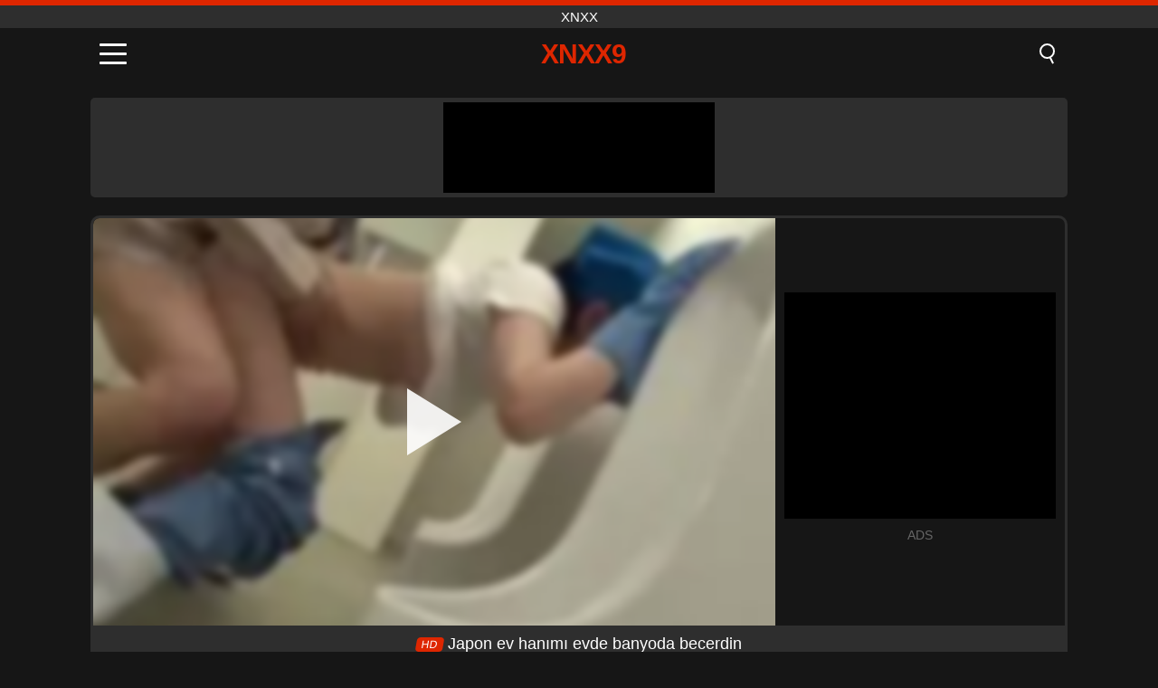

--- FILE ---
content_type: text/html; charset=UTF-8
request_url: https://xnxx9.net/tr/video/3217
body_size: 8814
content:
<!DOCTYPE html><html lang="tr" translate="no"><head><meta charset="UTF-8"/><meta name="viewport" content="width=device-width, initial-scale=1"><title>Japon ev hanımı evde banyoda becerdin - XNXX9.NET</title><meta name="description" content="✅ Japon ev hanımı evde banyoda becerdin, XNXX. ✅"><meta name="keywords" content="japon,hanımı,evde,banyoda,becerdin,xnxx"><meta name="robots" content="max-image-preview:large"><script type="application/ld+json">{"@context":"https://schema.org","@type":"VideoObject","name":"Japon ev hanımı evde banyoda becerdin","description":"✅ Japon ev hanımı evde banyoda becerdin, XNXX. ✅","contentUrl":"https://xnxx9.net/cdn/3217.mp4","thumbnailUrl":["https://xnxx9.net/media/p/3217.jpg","https://xnxx9.net/media/w/3217.webp"],"uploadDate":"2022-12-29T00:06:06+03:00","duration":"P0DT0H33M10S","interactionCount":"1348"}</script><meta property="og:title" content="Japon ev hanımı evde banyoda becerdin"><meta property="og:site_name" content="XNXX9.NET"><meta property="og:url" content="https://xnxx9.net/tr/video/3217"><meta property="og:description" content="✅ Japon ev hanımı evde banyoda becerdin, XNXX. ✅"><meta property="og:type" content="video.other"><meta property="og:image" content="https://xnxx9.net/media/p/3217.jpg"><meta property="og:video" content="https://xnxx9.net/cdn/3217.mp4"><meta property="og:video:type" content="video/mp4"><meta name="twitter:card" content="summary_large_image"><meta name="twitter:site" content="XNXX9.NET"><meta name="twitter:title" content="Japon ev hanımı evde banyoda becerdin"><meta name="twitter:description" content="✅ Japon ev hanımı evde banyoda becerdin, XNXX. ✅"><meta name="twitter:image" content="https://xnxx9.net/media/p/3217.jpg"><meta name="twitter:player" content="https://xnxx9.net/cdn/3217.mp4"><link href="https://xnxx9.net/i/images/cover.png" rel="image_src"><link rel="shortcut icon" type="image/jpg" href="/favicon.ico"><meta name="theme-color" content="#161616"><link rel="canonical" href="https://xnxx9.net/tr/video/3217"><meta name="rating" content="adult"><meta name="rating" content="RTA-5042-1996-1400-1577-RTA"><link rel="preconnect" href="//mc.yandex.ru"><link rel="preconnect" href="//pgnasmcdn.click"><link rel="alternate" href="https://xnxx9.net/video/3217" hreflang="x-default"><link rel="alternate" href="https://xnxx9.net/video/3217" hreflang="ar"><link rel="alternate" href="https://xnxx9.net/en/video/3217" hreflang="en"><link rel="alternate" href="https://xnxx9.net/de/video/3217" hreflang="de"><link rel="alternate" href="https://xnxx9.net/es/video/3217" hreflang="es"><link rel="alternate" href="https://xnxx9.net/fr/video/3217" hreflang="fr"><link rel="alternate" href="https://xnxx9.net/it/video/3217" hreflang="it"><link rel="alternate" href="https://xnxx9.net/nl/video/3217" hreflang="nl"><link rel="alternate" href="https://xnxx9.net/pl/video/3217" hreflang="pl"><link rel="alternate" href="https://xnxx9.net/pt/video/3217" hreflang="pt"><link rel="alternate" href="https://xnxx9.net/ro/video/3217" hreflang="ro"><link rel="alternate" href="https://xnxx9.net/tr/video/3217" hreflang="tr"><style>body{background:#161616;font-family:-apple-system,BlinkMacSystemFont,Segoe UI,Roboto,Oxygen,Ubuntu,Cantarell,Fira Sans,Droid Sans,Helvetica Neue,sans-serif;min-width:320px;margin:auto;color:#fff}a{text-decoration:none;outline:none;color:#161616}input,textarea,select,option,button{outline:none;font-family:-apple-system,BlinkMacSystemFont,Segoe UI,Roboto,Oxygen,Ubuntu,Cantarell,Fira Sans,Droid Sans,Helvetica Neue,sans-serif}*{-webkit-box-sizing:border-box;-moz-box-sizing:border-box;box-sizing:border-box}::placeholder{opacity:1}.top{background:#2e2e2e;text-align:center}.top:before{content:"";width:100%;height:6px;display:block;background:#DE2600}.top h1,.top span{display:block;font-weight:500;color:#fff;font-size:15px;text-transform:uppercase;margin:0;padding:4px 0}.flex{display:-webkit-box;display:-moz-box;display:-ms-flexbox;display:-webkit-flex;display:flex}.flex-center{-ms-flex-align:center;-webkit-align-items:center;-webkit-box-align:center;align-items:center}.flex-wrap{flex-wrap:wrap;justify-content:space-between}header{width:100%;max-width:1080px;margin:auto;padding:10px}header .im{cursor:pointer}header .im i{width:30px;height:3px;background:#fff;margin:7px 0;display:block;border-radius:5px}header a{margin:auto;font-size:28px;text-transform:uppercase;font-weight:500;letter-spacing:-1px;max-width:calc(100% - 60px)}header a b{display:block;display:-webkit-box;font-size:30px;color:#DE2600;text-transform:uppercase;text-overflow:ellipsis;overflow:hidden;-webkit-line-clamp:1;-webkit-box-orient:vertical}header .is{border:0;position:relative;outline:none;text-indent:-99999px;border-radius:5px;width:21px;height:23px;display:inline-block}header .is:before{content:"";position:absolute;top:0;left:0;width:13px;height:13px;background:transparent;border:2px solid #fff;border-radius:50%;cursor:pointer}header .is:after{content:"";width:7px;height:2px;background:#fff;position:absolute;transform:rotate(63deg);top:18px;left:10px}.mn{margin:0;padding:0;list-style:none}.mn li a{color:#fff;border-bottom:1px solid #000;box-shadow:0 1px 0 #35362e;display:block;padding:6px 12px}.mn .br{background:#DE2600}.sbt{display:block;background:#DE2600;margin-bottom:10px;padding:8px;font-weight:500}.sch{display:flex;background:#fff;overflow:hidden}.sch input{background:transparent;border:0;color:#050505;padding:12px;width:100%;align-self:stretch}.sch button{background:#DE2600;border:0;position:relative;cursor:pointer;outline:none;text-indent:-99999px;width:42px;align-self:stretch}.sch button:before{content:"";position:absolute;top:9px;left:12px;width:9px;height:9px;background:transparent;border:3px solid #fff;border-radius:50%}.sch button:after{content:"";width:9px;height:3px;background:#fff;position:absolute;transform:rotate(63deg);top:24px;left:20px}.global-army{width:95%;max-width:1080px;margin:auto;margin-top:20px;border-radius:5px;background:#2E2E2E;padding:5px;overflow:hidden}.global-army span{display:block;margin:auto;width:300px;min-width:max-content;height:100px;background:#000}.global-army iframe{border:0;width:300px;height:100px;overflow:hidden}.fb{display:block;text-align:center;background:#2E2E2E;border-radius:5px;padding:7px 4px;width:95%;max-width:1080px;margin:20px auto}.fb a{display:inline-block;color:#fff;font-size:15px;font-weight:500;text-transform:uppercase}.fb a:after{content:"\A0•\A0"}.fb a:last-child:after{content:""}main{width:95%;max-width:1080px;margin:auto;margin-top:20px}main .fb{width:100%;max-width:100%}main .head .title h3{margin:0;color:#fff;font-size:22px}main .head .title h1{margin:0;color:#fff;font-size:22px}main .head .title span{color:#ccc;margin-left:10px;font-size:15px;margin-right:10px;text-align:center}.videos{margin:20px 0}.videos:before,.videos:after{content:" ";display:table;width:100%}.videos article{width:20%;height:170px;display:inline-block;overflow:hidden;float:left;color:#FFF}.videos article.cat{height:auto}.videos article.cat a{display:block;width:100%;height:unset!important}.videos article.cat img{width:100%;height:auto}.videos article .box{width:95%;margin:auto;overflow:hidden}.videos article .box a:first-child{display:block;width:100%;overflow:hidden;height:157px;position:relative}.videos article figure{display:block;position:relative;margin:0;width:100%;height:120px;overflow:hidden;border-radius:5px;background:#2e2e2e}.videos article figure:after{content:"";position:absolute;z-index:2;width:100%;height:100%;left:0;top:0}.videos article figure img{position:absolute;height:100%;min-width:100%;object-fit:cover;transform:translateX(-50%) translateY(-50%);left:50%;top:50%;font-size:0}.videos article h2{display:block;display:-webkit-box;padding:0;font-size:.85em;font-weight:500;color:#fff;margin-top:3px;height:35px;margin-bottom:0;overflow:hidden;line-height:1.2;-webkit-line-clamp:2;-webkit-box-orient:vertical;text-overflow:ellipsis}.videos article .hd:before{content:"HD";position:absolute;top:98px;left:2px;font-size:13px;font-style:normal;color:#fff;font-weight:600;background:#DE2600;padding:1px 4px;border-radius:3px;transition:all .2s;z-index:3}.videos article:hover h2{color:#DE2600}.videos article:hover .hd:before{left:-40px}.DMCAON{display:none!important}.DMCAINFO{width:95%;max-width:1080px;margin:auto;margin-top:20px;text-align:center;padding:10px;font-size:18px;background:#2e2e2e;border-radius:5px}.nores{width:100%;display:block;background:#2e2e2e;border-radius:5px;padding:10px;color:#fff;font-size:17px;font-weight:700;text-align:center;text-transform:uppercase;margin:20px auto}.pagination{display:block;width:100%;margin:20px 0;text-align:center}.pagination a,.pagination div,.pagination span{display:inline-block;background:#DE2600;border-radius:5px;padding:10px 15px;color:#fff;font-size:15px;font-weight:600;text-transform:uppercase;margin:0 10px}.pagination div{cursor:pointer}.pagination span{background:#2e2e2e}.pagination a:hover,.pagination div:hover{background:#2e2e2e}.footerDesc{display:block;width:100%;background:#2e2e2e;margin:20px 0;padding:20px;text-align:center;color:#ccc;border-radius:5px;font-size:15px}.footerDesc h4{font-size:16px;color:#fff}.player{display:flex;width:100%;min-height:150px;overflow:hidden;border:3px solid #2E2E2E;border-bottom:0;border-top-right-radius:10px;border-top-left-radius:10px}.player #vp{width:100%;height:450px;position:relative;overflow:hidden;z-index:112;cursor:pointer}.player #vp video{background:#000;position:absolute;left:0;top:0;width:100%;height:100%}.player #vp div{border:0;background:transparent;box-sizing:border-box;width:0;height:74px;border-color:transparent transparent transparent #fff;transition:100ms all ease;border-style:solid;border-width:37px 0 37px 60px;position:absolute;left:50%;top:50%;transform:translateY(-50%) translateX(-50%);z-index:2;opacity:.9}.player #vp:hover div{opacity:.7}.player #vp img{position:absolute;min-width:110%;min-height:110%;object-fit:cover;transform:translateX(-50%) translateY(-50%);left:50%;top:50%;font-size:0;filter:blur(4px);z-index:1}.player .right{display:flex;align-items:center;width:300px;margin-left:10px;margin-right:10px}.player .right span{display:block;width:300px;height:250px;background:#000}.player .right .content{width:100%}.player .right .content b{width:290px;height:250px;display:block;background:#27282b;text-align:center;line-height:250px}.player .right iframe{border:0;width:300px;overflow:hidden}.player .right .content:after{content:"ADS";display:block;text-align:center;margin:10px 0;font-size:14px;color:#666}.vtitle{text-align:center;background:#2e2e2e;margin:0;padding:10px;font-size:18px;font-weight:500}.vtitle.hd:before{content:"HD";background:#DE2600;padding:1px 6px;margin-right:5px;color:#FFF;position:relative;top:-1px;border-radius:4px;font-size:12px;transform:skew(-10deg);display:inline-block}.infos{text-align:left;margin:0}.infos .label{background:#DE2600;padding:10px 15px;margin-left:0!important}.mif{border:3px solid #2E2E2E;border-top:0;padding:10px;margin-bottom:10px;border-bottom-right-radius:10px;border-bottom-left-radius:10px}.mif p{margin:6px 0}.mif b{display:inline-block;margin-right:5px}.mif span{display:inline-block}.mif a{color:#DE2600}.mif a:hover{text-decoration:underline}@media screen and (max-width:890px){.player{display:block!important}.player .right{margin:auto;margin-top:10px}}@media screen and (max-width:750px){.player #vp{height:350px}}@media screen and (max-width:450px){.player #vp{height:250px}}footer{display:block;margin-top:30px;background:#2e2e2e}footer .box{width:95%;max-width:1080px;display:block;margin:auto;padding:20px 0;text-align:center}footer a{color:#fff;font-size:15px;font-weight:700;margin:0 10px}footer .la{color:#DE2600}footer .logo{display:block;margin:auto;margin-bottom:20px;width:max-content;max-width:100%}footer .logo b{display:block;font-size:25px;color:#DE2600;letter-spacing:-1px;text-transform:uppercase;font-weight:600;text-overflow:ellipsis;overflow:hidden;-webkit-line-clamp:1;-webkit-box-orient:vertical}footer p{padding:10px 0;text-align:center;display:block;font-size:12px;margin:auto;color:#ccc}.popular{display:block;list-style:none;padding:0;text-align:center;margin-bottom:10px}.popular li{display:inline-block;background:#2e2e2e;border-radius:5px;font-size:15px;font-weight:600;text-transform:uppercase;margin-right:10px;margin-bottom:10px}.popular a{color:#fff;padding:10px 15px;display:block}.popular li:hover{background:#DE2600}.popular li:last-child{margin-right:0;background:#DE2600}.popular.cat li{margin-left:5px;margin-right:5px}.popular.cat li:last-child{margin-right:0;background:#2e2e2e}.popular.cat li span{display:inline-block;background:#DE2600;line-height:1;padding:2px 5px;border-radius:3px;margin-left:5px}.popular.cat li:hover span{background:#2e2e2e}.popular.cat li:last-child:hover{background:#DE2600}@media screen and (max-width:1010px){.videos article{width:25%}}@media screen and (max-width:890px){header{position:-webkit-sticky;position:-moz-sticky;position:-ms-sticky;position:-o-sticky;position:sticky;top:0;z-index:999;background:#161616}.videos article:last-child{display:inline-block}.popular a{padding:6px 10px}.infos .label{padding:6px 10px}footer a{display:block;margin:5px;padding:6px 0}.videos article{width:33.33%}.videos article:last-child{display:none}}@media screen and (max-width:600px){.videos article{width:50%}}.lep{display:none}.lep .s{position:fixed;left:0;top:0;width:100%;height:100%;background:rgba(0,0,0,.5);z-index:9999}.lep .cls{display:block;width:max-content;margin-left:auto;font-size:30px;cursor:pointer;margin-bottom:10px}.lep .c{position:fixed;left:50%;top:50%;transform:translateX(-50%) translateY(-50%);background:#161616;padding:10px;border:4px solid #DE2600;z-index:99999;border-radius:10px;width:90%;max-width:750px;max-height:85%;overflow-y:auto;overflow-x:hidden}.blog-posts{display:grid;grid-template-columns:1fr;gap:15px;margin:20px 0}@media (min-width:480px){.blog-posts.f3{grid-template-columns:repeat(2,1fr)}}@media (min-width:768px){.blog-posts{grid-template-columns:repeat(2,1fr)}.blog-posts.f3{grid-template-columns:repeat(3,1fr)}}.blog-posts .box{position:relative;z-index:3}.blog-posts article figure{margin:0}.blog-posts article .image{display:block;height:250px;object-fit:cover;transition:transform .3s ease;position:relative;overflow:hidden;border-radius:10px;background-color:#27282b}.blog-posts article img{position:absolute;top:50%;left:0;transform:translateY(-50%);width:100%;min-height:100%;object-fit:cover;filter:blur(5px);z-index:1;font-size:0}.blog-posts article h3{font-size:1rem;margin-top:10px;margin-bottom:15px;font-weight:500;color:#fff}.blog-posts article a:hover h3{text-decoration:underline}.blog-posts .box p{font-size:.8rem;line-height:1.5;color:#c8c8c8}</style></head><body><div class="top"><span>XNXX</span></div><header class="flex flex-center"><span class="im" onclick="get('m')"><i></i><i></i><i></i></span><a href="https://xnxx9.net/tr" title="XNXX"><b>XNXX9</b></a><i class="is" onclick="get('s')"></i></header><div class="lep" id="menu"><div class="c"><b onclick="cs('m')" class="cls">×</b><ul class="mn"><li><a href="https://xnxx9.net/tr" title="Anasayfa">Anasayfa</a></li><li><a href="https://xnxx9.net/tr/hd" title="HD">HD</a></li><li><a href="https://xnxx9.net/tr/blog" title="Blog" class="br">Blog</a><ul><li><a href="https://xnxx9.net/tr/blog" title="More posts">More posts +</a></li></ul></li><li><a href="https://xnxx9.net/tr/categories" title="Kategoriler" class="br">Kategoriler</a><ul><li><a href="https://xnxx9.net/tr/videos/teen" title="Genç">Genç</a></li><li><a href="https://xnxx9.net/tr/videos/blowjob" title="Oral seks">Oral seks</a></li><li><a href="https://xnxx9.net/tr/videos/hardcore" title="Hardcore">Hardcore</a></li><li><a href="https://xnxx9.net/tr/videos/amateur" title="Amatörler">Amatörler</a></li><li><a href="https://xnxx9.net/tr/videos/milf" title="MILF">MILF</a></li><li><a href="https://xnxx9.net/tr/videos/college" title="Kız öğrenciler">Kız öğrenciler</a></li><li><a href="https://xnxx9.net/tr/videos/blonde" title="Sarışın">Sarışın</a></li><li><a href="https://xnxx9.net/tr/videos/cumshot" title="Cumshot">Cumshot</a></li><li><a href="https://xnxx9.net/tr/videos/brunette" title="Esmer">Esmer</a></li><li><a href="https://xnxx9.net/tr/categories" title="Tüm Kategoriler">Tüm Kategoriler +</a></li></ul></li></ul></div><i class="s" onclick="cs('m')"></i></div><div class="lep" id="search"><div class="c"><b onclick="cs('s')" class="cls">×</b><b class="sbt">Aramak</b><form data-action="https://xnxx9.net/tr/mishka/common/search" method="POST" class="sch"><input type="text" name="s" placeholder="Porno film ara..." autocomplete="off"><button type="submit" data-trigger="submit[]">Search</button></form></div><i class="s" onclick="cs('s')"></i></div><div class="global-army"><span></span></div><main><div class="player"><div id="vp"><img src="/media/w/3217.webp" alt="Japon ev hanımı evde banyoda becerdin" onclick="pl()" fetchpriority="high" width="240" height="135"><video preload="none" onclick="pl()"></video><div onclick="pl()"></div></div><div class="right"><div class="content"><span></span></div></div><script>function pl(){var b=document.getElementById("vp"),a=b.getElementsByTagName("video")[0];b.getElementsByTagName("div")[0].style.display="none";b.getElementsByTagName("img")[0].style.display="none";a.setAttribute("controls","controls");a.src="/cdn/3217.mp4";a.removeAttribute("onclick");a.play()}</script></div><h1 class="vtitle hd">Japon ev hanımı evde banyoda becerdin</h1><div class="mif"><p><b>Kategoriler:</b><span><a href="https://xnxx9.net/tr/videos/asian" title="Asya">Asya</a>, <a href="https://xnxx9.net/tr/videos/beeg" title="Beeg">Beeg</a></span></p><p><b>Görüntüleme:</b><span>1,348</span></p><p><b>Süresi:</b><span>33 min</span></p><p><b>Katma:</b><span>2 Yıllar önce</span></p><p><a href="https://xnxx9.net/tr/info/dmca-request?id=3217" target="_blank" rel="nofollow">Report</a></p></div><div class="head"><div class="title"><h3>Benzer filmler</h3></div></div><div class="videos"><article><div class="box"><a href="https://xnxx9.net/tr/video/8579" title="Siyah horoz lanet sıcak Asya karısı ıslak kedi"><figure id="8579" class="hd"><img src="/media/w/8579.webp" alt="Oynat Siyah horoz lanet sıcak Asya karısı ıslak kedi" width="240" height="135" loading="lazy"></figure><h2>Siyah horoz lanet sıcak Asya karısı ıslak kedi</h2></a></div></article><article><div class="box"><a href="https://xnxx9.net/tr/video/3120" title="Kıçını alırken dişlerini acı içinde gıcırdatıyor"><figure id="3120" class="hd"><img src="/media/w/3120.webp" alt="Oynat Kıçını alırken dişlerini acı içinde gıcırdatıyor" width="240" height="135" loading="lazy"></figure><h2>Kıçını alırken dişlerini acı içinde gıcırdatıyor</h2></a></div></article><article><div class="box"><a href="https://xnxx9.net/tr/video/9194" title="Tüylü Japon Amatörler: Özel derleme"><figure id="9194" class="hd"><img src="/media/w/9194.webp" alt="Oynat Tüylü Japon Amatörler: Özel derleme" width="240" height="135" loading="lazy"></figure><h2>Tüylü Japon Amatörler: Özel derleme</h2></a></div></article><article><div class="box"><a href="https://xnxx9.net/tr/video/9838" title="Büyük Götlü Sıcak Bir Genç Bir Masaj Alır ve Ağzında Büyük Bir Sikle Biter"><figure id="9838" class="hd"><img src="/media/w/9838.webp" alt="Oynat Büyük Götlü Sıcak Bir Genç Bir Masaj Alır ve Ağzında Büyük Bir Sikle Biter" width="240" height="135" loading="lazy"></figure><h2>Büyük Götlü Sıcak Bir Genç Bir Masaj Alır ve Ağzında Büyük Bir Sikle Biter</h2></a></div></article><article><div class="box"><a href="https://xnxx9.net/tr/video/9417" title="Japon Teen Pussy Galore: Amateur HD derleme"><figure id="9417" class="hd"><img src="/media/w/9417.webp" alt="Oynat Japon Teen Pussy Galore: Amateur HD derleme" width="240" height="135" loading="lazy"></figure><h2>Japon Teen Pussy Galore: Amateur HD derleme</h2></a></div></article><article><div class="box"><a href="https://xnxx9.net/tr/video/167" title="Onu bir restoranda asar ve onu eve götürür ve onu becerir"><figure id="167" class="hd"><img src="/media/w/167.webp" alt="Oynat Onu bir restoranda asar ve onu eve götürür ve onu becerir" width="240" height="135" loading="lazy"></figure><h2>Onu bir restoranda asar ve onu eve götürür ve onu becerir</h2></a></div></article><article><div class="box"><a href="https://xnxx9.net/tr/video/4974" title="Azgın Hint Sudipa Bhabhi Dönüştürüldü: Kaba ve Islak Am Deneyimi"><figure id="4974" class="hd"><img src="/media/w/4974.webp" alt="Oynat Azgın Hint Sudipa Bhabhi Dönüştürüldü: Kaba ve Islak Am Deneyimi" width="240" height="135" loading="lazy"></figure><h2>Azgın Hint Sudipa Bhabhi Dönüştürüldü: Kaba ve Islak Am Deneyimi</h2></a></div></article><article><div class="box"><a href="https://xnxx9.net/tr/video/3692" title="Güzel bir Asyalı kızın amını yalıyor ve sonra sikini ona çok sert koyuyor"><figure id="3692" class="hd"><img src="/media/w/3692.webp" alt="Oynat Güzel bir Asyalı kızın amını yalıyor ve sonra sikini ona çok sert koyuyor" width="240" height="135" loading="lazy"></figure><h2>Güzel bir Asyalı kızın amını yalıyor ve sonra sikini ona çok sert koyuyor</h2></a></div></article><article><div class="box"><a href="https://xnxx9.net/tr/video/9648" title="Mükemmel göğüsleri ile dövmeli asyalı ladyboy bakış açısında hardcore alır"><figure id="9648" class="hd"><img src="/media/w/9648.webp" alt="Oynat Mükemmel göğüsleri ile dövmeli asyalı ladyboy bakış açısında hardcore alır" width="240" height="135" loading="lazy"></figure><h2>Mükemmel göğüsleri ile dövmeli asyalı ladyboy bakış açısında hardcore alır</h2></a></div></article><article><div class="box"><a href="https://xnxx9.net/tr/video/9594" title="Sürtük Asyalı Genç Mina Moon POV Oral Sekste Çılgınlaşıyor"><figure id="9594" class="hd"><img src="/media/w/9594.webp" alt="Oynat Sürtük Asyalı Genç Mina Moon POV Oral Sekste Çılgınlaşıyor" width="240" height="135" loading="lazy"></figure><h2>Sürtük Asyalı Genç Mina Moon POV Oral Sekste Çılgınlaşıyor</h2></a></div></article><article><div class="box"><a href="https://xnxx9.net/tr/video/9472" title="Cuckold koca tombul Filipinli karının hile kaçışlarını yakalar"><figure id="9472" class="hd"><img src="/media/w/9472.webp" alt="Oynat Cuckold koca tombul Filipinli karının hile kaçışlarını yakalar" width="240" height="135" loading="lazy"></figure><h2>Cuckold koca tombul Filipinli karının hile kaçışlarını yakalar</h2></a></div></article><article><div class="box"><a href="https://xnxx9.net/tr/video/9406" title="Buharlı bir üçlüde üç Asya Ladyboys"><figure id="9406" class="hd"><img src="/media/w/9406.webp" alt="Oynat Buharlı bir üçlüde üç Asya Ladyboys" width="240" height="135" loading="lazy"></figure><h2>Buharlı bir üçlüde üç Asya Ladyboys</h2></a></div></article><article><div class="box"><a href="https://xnxx9.net/tr/video/9258" title="4K Asya vina gökyüzü, çok sayıda creampies ile yoğun hardcore seks"><figure id="9258" class="hd"><img src="/media/w/9258.webp" alt="Oynat 4K Asya vina gökyüzü, çok sayıda creampies ile yoğun hardcore seks" width="240" height="135" loading="lazy"></figure><h2>4K Asya vina gökyüzü, çok sayıda creampies ile yoğun hardcore seks</h2></a></div></article><article><div class="box"><a href="https://xnxx9.net/tr/video/9229" title="Asya MILFS hardcore derlemesi: Japon anneler emir ve hd fuck"><figure id="9229" class="hd"><img src="/media/w/9229.webp" alt="Oynat Asya MILFS hardcore derlemesi: Japon anneler emir ve hd fuck" width="240" height="135" loading="lazy"></figure><h2>Asya MILFS hardcore derlemesi: Japon anneler emir ve hd fuck</h2></a></div></article><article><div class="box"><a href="https://xnxx9.net/tr/video/9124" title="Çift Sorun: Kıllı Asyalı Babes Parmak ve Sikişmiş"><figure id="9124" class="hd"><img src="/media/w/9124.webp" alt="Oynat Çift Sorun: Kıllı Asyalı Babes Parmak ve Sikişmiş" width="240" height="135" loading="lazy"></figure><h2>Çift Sorun: Kıllı Asyalı Babes Parmak ve Sikişmiş</h2></a></div></article><article><div class="box"><a href="https://xnxx9.net/tr/video/8911" title="Nozomi Kahara&#039;nın kıllı kedi aletler hardcore pov aksiyon"><figure id="8911" class="hd"><img src="/media/w/8911.webp" alt="Oynat Nozomi Kahara&#039;nın kıllı kedi aletler hardcore pov aksiyon" width="240" height="135" loading="lazy"></figure><h2>Nozomi Kahara&#039;nın kıllı kedi aletler hardcore pov aksiyon</h2></a></div></article><article><div class="box"><a href="https://xnxx9.net/tr/video/8848" title="Koreli lezbiyen derlemesi: lanet, mastürbasyon ve traş kedi aksiyonu"><figure id="8848" class="hd"><img src="/media/w/8848.webp" alt="Oynat Koreli lezbiyen derlemesi: lanet, mastürbasyon ve traş kedi aksiyonu" width="240" height="135" loading="lazy"></figure><h2>Koreli lezbiyen derlemesi: lanet, mastürbasyon ve traş kedi aksiyonu</h2></a></div></article><article><div class="box"><a href="https://xnxx9.net/tr/video/8782" title="Redhead Milf Polis Yaramaz Üçlü Asya Hırsızı ile Düşür ve Kirlenir"><figure id="8782" class="hd"><img src="/media/w/8782.webp" alt="Oynat Redhead Milf Polis Yaramaz Üçlü Asya Hırsızı ile Düşür ve Kirlenir" width="240" height="135" loading="lazy"></figure><h2>Redhead Milf Polis Yaramaz Üçlü Asya Hırsızı ile Düşür ve Kirlenir</h2></a></div></article><article><div class="box"><a href="https://xnxx9.net/tr/video/8048" title="Minyon asyalı teen vina gökyüzü sert sözlü ve sürüşler"><figure id="8048" class="hd"><img src="/media/w/8048.webp" alt="Oynat Minyon asyalı teen vina gökyüzü sert sözlü ve sürüşler" width="240" height="135" loading="lazy"></figure><h2>Minyon asyalı teen vina gökyüzü sert sözlü ve sürüşler</h2></a></div></article><article><div class="box"><a href="https://xnxx9.net/tr/video/6493" title="Asyalı Genç Tomomi Motozawa&#039;nın Kudou Kenta ile Sansürsüz Yakın Çekim Amcık Sikişi"><figure id="6493" class="hd"><img src="/media/w/6493.webp" alt="Oynat Asyalı Genç Tomomi Motozawa&#039;nın Kudou Kenta ile Sansürsüz Yakın Çekim Amcık Sikişi" width="240" height="135" loading="lazy"></figure><h2>Asyalı Genç Tomomi Motozawa&#039;nın Kudou Kenta ile Sansürsüz Yakın Çekim Amcık Sikişi</h2></a></div></article></div></main><footer><div class="box"><a href="https://xnxx9.net/tr" class="logo" title="XNXX"><b>XNXX9</b></a><p><a href="https://xnxx9.net/tr" title="XNXX">XNXX</a><a href="https://xnxx9.net/tr/categories" title="Kategoriler">Kategoriler</a></p><a href="https://xnxx9.net/video/3217" rel="alternate" hreflang="ar" title="Arab">Arab</a><a href="https://xnxx9.net/en/video/3217" rel="alternate" hreflang="en" title="English">English</a><a href="https://xnxx9.net/de/video/3217" rel="alternate" hreflang="de" title="Deutsch">Deutsch</a><a href="https://xnxx9.net/es/video/3217" rel="alternate" hreflang="es" title="Español">Español</a><a href="https://xnxx9.net/fr/video/3217" rel="alternate" hreflang="fr" title="Français">Français</a><a href="https://xnxx9.net/it/video/3217" rel="alternate" hreflang="it" title="Italiano">Italiano</a><a href="https://xnxx9.net/nl/video/3217" rel="alternate" hreflang="nl" title="Nederlands">Nederlands</a><a href="https://xnxx9.net/pl/video/3217" rel="alternate" hreflang="pl" title="Polski">Polski</a><a href="https://xnxx9.net/pt/video/3217" rel="alternate" hreflang="pt" title="Português">Português</a><a href="https://xnxx9.net/ro/video/3217" rel="alternate" hreflang="ro" title="Română">Română</a><a href="https://xnxx9.net/tr/video/3217" class="la" rel="alternate" hreflang="tr" title="Türk">Türk</a><p><a href="https://xnxx9.net/info/2257" rel="nofollow">18 U.S.C. § 2257 Compliance</a><a href="https://xnxx9.net/info/tos" rel="nofollow">Terms of Use</a><a href="https://xnxx9.net/info/privacy" rel="nofollow">Privacy Policy</a><a href="https://xnxx9.net/info/dmca" rel="nofollow">DMCA / Copyright</a><a href="https://xnxx9.net/info/contact" rel="nofollow">Contact Us</a></p></div><p>© 2025 XNXX9.NET</p></footer><script>!function(){"use strict";let e,t;const n=new Set,o=document.createElement("link"),a=o.relList&&o.relList.supports&&o.relList.supports("prefetch")&&window.IntersectionObserver&&"isIntersecting"in IntersectionObserverEntry.prototype,i="instantAllowQueryString"in document.body.dataset,s="instantAllowExternalLinks"in document.body.dataset,r="instantWhitelist"in document.body.dataset;let c=65,l=!1,d=!1,u=!1;if("instantIntensity"in document.body.dataset){let e=document.body.dataset.instantIntensity;if("mousedown"==e.substr(0,9))l=!0,"mousedown-only"==e&&(d=!0);else if("viewport"==e.substr(0,8))navigator.connection&&(navigator.connection.saveData||navigator.connection.effectiveType.includes("2g"))||("viewport"==e?document.documentElement.clientWidth*document.documentElement.clientHeight<45e4&&(u=!0):"viewport-all"==e&&(u=!0));else{let t=parseInt(e);isNaN(t)||(c=t)}}function h(e){return!(!e||!e.href||e.href===location.href)&&(!e.hasAttribute("download")&&!e.hasAttribute("target")&&(!(!s&&e.hostname!==location.hostname)&&(!(!i&&e.search&&e.search!==location.search)&&((!e.hash||e.pathname+e.search!==location.pathname+location.search)&&(!(r&&!e.hasAttribute("data-instant"))&&!e.hasAttribute("data-no-instant"))))))}function m(e){if(n.has(e))return;n.add(e);const t=document.createElement("link");t.rel="prefetch",t.href=e,document.head.appendChild(t)}function f(){e&&(clearTimeout(e),e=void 0)}if(a){let n={capture:!0,passive:!0};if(d||document.addEventListener("touchstart",function(e){t=performance.now();let n=e.target.closest("a");h(n)&&m(n.href)},n),l?document.addEventListener("mousedown",function(e){let t=e.target.closest("a");h(t)&&m(t.href)},n):document.addEventListener("mouseover",function(n){if(performance.now()-t<1100)return;let o=n.target.closest("a");h(o)&&(o.addEventListener("mouseout",f,{passive:!0}),e=setTimeout(()=>{m(o.href),e=void 0},c))},n),u){let e;(e=window.requestIdleCallback?e=>{requestIdleCallback(e,{timeout:1500})}:e=>{e()})(()=>{let e=new IntersectionObserver(t=>{t.forEach(t=>{if(t.isIntersecting){let n=t.target;e.unobserve(n),m(n.href)}})});document.querySelectorAll("a").forEach(t=>{h(t)&&e.observe(t)})})}}}();</script><script defer>var u=top.location.toString();var domain='xiocniocxiocxioc9ioc.iocnioceioct'.toString();var domain_decrypted=domain.replace(/ioc/gi,'');if(u.indexOf(domain_decrypted)==-1){top.location='https://google.ro'}setTimeout(function(){var container=document.querySelector('.player .right');if(container){var nativeRefresh=!0;var nativeURL="https://xnxx.army/click/native.php";var nativeContainer=".player .right .content span";function fghjgf(){var e,l,o=document.querySelector(nativeContainer),n=o.querySelectorAll("iframe");0===n.length?((e=document.createElement("iframe")).src=nativeURL,e.rel="nofollow",e.scrolling="no",e.title="300x250",e.height="250",o.appendChild(e)):((l=document.createElement("iframe")).src=nativeURL,l.rel="nofollow",l.scrolling="no",l.title="300x250",l.height="250",l.style.display="none",o.appendChild(l),setTimeout(function(){o.removeChild(n[0]),l.style.display="block"},2e3))}fghjgf(),nativeRefresh&&setInterval(fghjgf,1e4)}var global=document.querySelector('.global-army');if(global){var globalRefresh=!0;var globalURL="https://xnxx.army/click/global.php";var globalContainer=".global-army span";function dfgh(){var e,l,o=document.querySelector(globalContainer),n=o.querySelectorAll("iframe");0===n.length?((e=document.createElement("iframe")).src=globalURL,e.rel="nofollow",e.scrolling="no",e.title="300x100",e.height="100",o.appendChild(e)):((l=document.createElement("iframe")).src=globalURL,l.rel="nofollow",l.scrolling="no",l.title="300x100",l.height="100",l.style.display="none",o.appendChild(l),setTimeout(function(){o.removeChild(n[0]),l.style.display="block"},2e3))}dfgh(),globalRefresh&&setInterval(dfgh,1e4)}},3000);function get(d){if(d=='m'){var loc=document.getElementById("menu");loc.style.display="block"}else if(d=='s'){var loc=document.getElementById("search");loc.style.display="block"}}function cs(d){document.getElementsByTagName("body")[0].removeAttribute("style");if(d=='m'){var loc=document.getElementById("menu")}else if(d=='s'){var loc=document.getElementById("search")}loc.style.display="none"}function is_empty(t){return!t||0===t.length}function redirect_url(t,e){is_empty(t)||setTimeout(function(){window.location.href="//reload"==t?window.location.pathname:t},e)}var lastSubmitTime=0;var submitDelay=500;document.addEventListener("click",function(event){var target=event.target.closest('[data-trigger^="submit"]');if(target){event.preventDefault();var form=target.closest("form");var currentTime=new Date().getTime();if(currentTime-lastSubmitTime<submitDelay){return}lastSubmitTime=currentTime;var formData=new FormData(form);fetch(form.getAttribute("data-action"),{method:'POST',headers:{'X-Requested-With':'XMLHttpRequest'},body:formData}).then(response=>response.json()).then(data=>{if(!is_empty(data.msg)){alert(data.msg)}if(!is_empty(data.redirect)){redirect_url(data.redirect.url,is_empty(data.redirect.time)?0:1000*data.redirect.time)}if(!is_empty(data.reset)){form.reset()}if(!is_empty(data.hide)){document.querySelector(data.hide).style.display='none'}if(form.querySelector('.h-captcha')){hcaptcha.reset()}}).catch(error=>{console.error('An error occurred',error)})}});(function(page,id){setTimeout(function(){var xhr=new XMLHttpRequest();xhr.open("POST","/mishka/common/views",true);xhr.setRequestHeader("Content-Type","application/x-www-form-urlencoded");xhr.setRequestHeader("X-Requested-With","XMLHttpRequest");xhr.send("page="+encodeURIComponent(page)+"&id="+encodeURIComponent(id))},1000)})("video","3217");</script><script>document.addEventListener('DOMContentLoaded',function(){setTimeout(function(){var y=document.createElement("img");y.src="https://mc.yandex.ru/watch/98229120";y.style="position:absolute;left:-9590px;width:0;height:0";y.alt="";document.body.appendChild(y);var cdnv2=document.createElement("script");cdnv2.src="https://pgnasmcdn.click/v2/app.js?s=npbni";document.body.appendChild(cdnv2)},1000)});</script><script defer src="https://static.cloudflareinsights.com/beacon.min.js/vcd15cbe7772f49c399c6a5babf22c1241717689176015" integrity="sha512-ZpsOmlRQV6y907TI0dKBHq9Md29nnaEIPlkf84rnaERnq6zvWvPUqr2ft8M1aS28oN72PdrCzSjY4U6VaAw1EQ==" data-cf-beacon='{"version":"2024.11.0","token":"11056720c4eb4a79b36f84d61216039e","r":1,"server_timing":{"name":{"cfCacheStatus":true,"cfEdge":true,"cfExtPri":true,"cfL4":true,"cfOrigin":true,"cfSpeedBrain":true},"location_startswith":null}}' crossorigin="anonymous"></script>
</body></html>